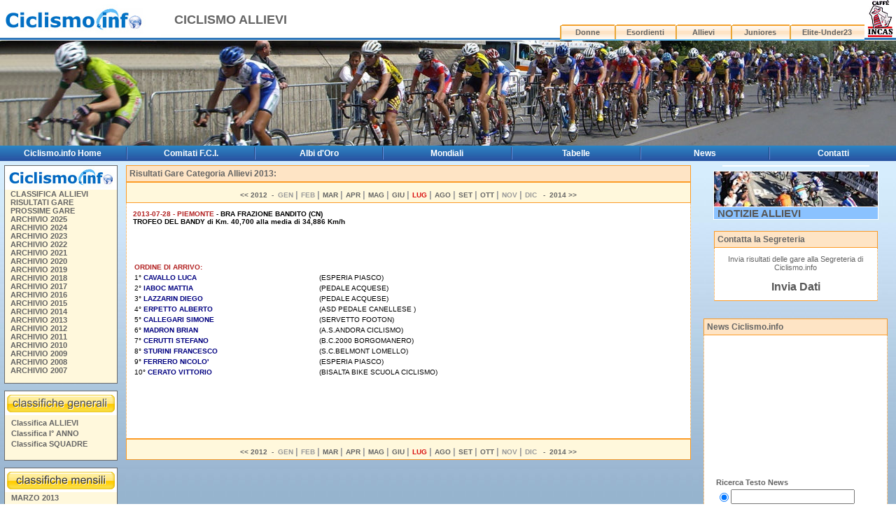

--- FILE ---
content_type: text/html; charset=ISO-8859-1
request_url: http://esordienti2.ciclismo.info/gara_esordienti2_14565_2013_07_28_bra_frazione_bandito_cn_trofeo_del_bandy.htm
body_size: 47010
content:
<html>
	<head>
		<title>
			Ciclismo Allievi - Classifica, Risultati e Prossime Gare Categoria Allievi
		</title>
		<meta http-equiv="Content-Type" content="text/html; charset=utf-8">
		<meta http-equiv="Content-Language" content="it-IT">
		<meta name="revisit-after" content="15 days">
		<meta name="Robots" content="all, index, follow">
		<meta name="Description" content="Allievi Ciclismo .info - il portale dedicato alla Categoria Allievi Ciclismo su Strada, informazioni, news e eventi, prossime gare allievi,risultati gare e Classifica Nazionale Allievi">
		<meta name="Keywords" content="Ciclismo Allievi, Categoria Allievi, Classifica Allievi, Prossime Gare Allievi, Risultati Allievi, Risultati Gare Allievi, Classifica Nazionale Allievi, Team Allievi, Squadre Allievi, Corridori Allievi, Ciclisti Allievi">
		<style type="text/css">
		<!--

		#menu
		a  { text-decoration:none; color:ffffff; font-family:Verdana, Arial, Helvetica; font-size:12px;}
		#menu
		a:link   { color:ffffff; font-family: Verdana, Arial, Helvetica; text-decoration: none}
		#menu
		a:visited{ color:ffffff ; font-family:Verdana, Arial, Helvetica; text-decoration: none}
		#menu
		a:hover  { color:FF8C00;font-family: Verdana, Arial, Helvetica; text-decoration: none}
		-->
		</style>
		<link href="http://www.ciclismo.info/styles.css" rel="stylesheet" type="text/css">
		<script language="javascript" type="text/javascript">
		<!--
		var imgObj;
		function checkImg(theURL,winName){
		if (typeof(imgObj) == "object"){
		if ((imgObj.width != 0) && (imgObj.height != 0))
		OpenFullSizeWindow(theURL,winName, ",width=" + (imgObj.width+20) + ",height=" + (imgObj.height+30));
		else
		setTimeout("checkImg('" + theURL + "','" + winName + "')", 100)
		}
		}
		function OpenFullSizeWindow(theURL,winName,features) {
		var aNewWin, sBaseCmd;
		sBaseCmd = "toolbar=no,location=no,status=no,menubar=no,scrollbars=no,resizable=no,";
		if (features == null || features == ""){
		imgObj = new Image();
		imgObj.src = theURL;
		checkImg(theURL, winName)
		}
		else{
		aNewWin = window.open(theURL,winName, sBaseCmd + features);
		aNewWin.focus();
		}
		}
		//-->
		</script>
		<script language="Javascript" type="text/javascript">
			function Video_Gara(mpgURL) {
		 	 	window.open( "/cgi-bin/video_gara.cgi?id_gara="+mpgURL, "",
		 		"resizable=1, menubar=0, toolbar=0, status=0, directories=0, location=0, scrollbars=1, top=70, left=200, width=520, height=500");
			}
		</script>
 <script language="Javascript">
   function Contatta_Segreteria() {
     window.open( "/cgi-bin/form_contatta_segreteria.cgi", "",
     "resizable=1, menubar=0, toolbar=0, status=0, directories=0, location=0, scrollbars=1, top=70, left=200, width=650, height=680");
   }
 </script>
		
	</head>
	<body topmargin="0" leftmargin="0" bottommargin="0" marginheight="0" marginwidth="0">
		<table width="100%" height="100%" border="0" valign="top" cellpadding="0" cellspacing="0">
			<tr>
				<td background="http://www.ciclismo.info/images/bg_testata.jpg" valign="top">
					<table width="100%" border="0" cellspacing="0" cellpadding="0">
						<tr>
							<td>
								<a href="/"><img src="/images/logo_ciclismo.jpg" width="230" height="45" border="0" alt="Ciclismo .info - Ciclismo su strada Esordienti Allievi Allievi Elite-Under23"></a>
							</td>
							<td width="509">
								<font face="arial" size="4"><b>CICLISMO ALLIEVI</b></font><img src="http://www.ciclismo.info/images/trasp.gif" width="1" height="1" border="0">
							</td>
							<td valign="bottom">
								<div align="right">
									<table width="480" border="0" cellspacing="0" cellpadding="0">
										<tr height="35">
											<td width="105" height="35" align="center"></td>
											<td width="105" height="35" align="center"></td>
											<td width="105" height="35" align="center"></td>
											<td width="105" height="35" align="center"></td>
											<td width="143" height="35" align="center"></td>
											<td width="44" rowspan="2" valign="top">
												<a href="http://www.caffeincas.com/" target="_blank">
													<img src="/images/logo_caffe_incas_h53.jpg" border="0" width="39" height="53" hspace="3" alt="Ciclismo.info - Sponsor Caff¿ Incas">
												</a>
											</td>
										</tr>
										<tr>
											<td width="105" height="23" align="center" background="/images/bg_menu_1.jpg">
												<b><a href="http://donne.ciclismo.info">Donne</a></b>
											</td>
											<td width="105" height="23" align="center" background="/images/bg_menu_1.jpg">
												<b><a href="http://esordienti.ciclismo.info">Esordienti</a></b>
											</td>
											<td width="105" height="23" align="center" background="/images/bg_menu_1.jpg">
												<b><a href="http://allievi.ciclismo.info">Allievi</a></b>
											</td>
											<td width="105" height="23" align="center" background="/images/bg_menu_1.jpg">
												<b><a href="http://juniores.ciclismo.info">Juniores</a></b>
											</td>
											<td width="143" height="23" align="center" background="/images/bg_menu_1.jpg">
												<b><a href="http://elite-under23.ciclismo.info">Elite-Under23</a></b>
											</td>
										</tr>
									</table>
								</div>
							</td>
						</tr>
					</table>
				</td>
			</tr>
			<tr>
				<td valign="top">
					<table width="100%" height="150" border="0" cellpadding="0" cellspacing="0" background="/images/index_top_allievi_ciclismo_info.jpg">
						<tr>
							<td width="460" align="right">
								&nbsp;
							</td>
							<td>
								<img src="http://www.ciclismo.info/images/trasp.gif" width="1" height="1" border="0">
							</td>
						</tr>
					</table>
				</td>
			</tr>
			<tr>
				<td height="100%" valign="top" background="/images/bg_tab_centrale.jpg">
					<table border="0" cellpadding="0" cellspacing="2" width="100%" background="/images/top_menu.gif" height="18">
						<tr height="18">
							<td width="14%" height="18">
								<div align="center">
									<b><span id="menu" class="menu"><a href="http://www.ciclismo.info">Ciclismo.info Home</a></span></b>
								</div>
							</td>
							<td width="0%" height="18">
								<div align="center">
									<img src="/images/nav_balk_slice.gif" border="0" height="18" width="2">
								</div>
							</td>
							<td width="14%" height="18">
								<div align="center">
									<b><span id="menu" class="menu"><a href="http://www.ciclismo.info/comitati.htm">Comitati F.C.I.</a></span></b>
								</div>
							</td>
							<td width="0%" height="18">
								<div align="center">
									<img src="/images/nav_balk_slice.gif" border="0" height="18" width="2">
								</div>
							</td>
							<td width="14%" height="18">
								<div align="center">
									<b><span id="menu" class="menu"><a href="http://www.ciclismo.info/classiche.htm">Albi d'Oro</a></span></b>
								</div>
							</td>
							<td width="0%" height="18">
								<div align="center">
									<img src="/images/nav_balk_slice.gif" border="0" height="18" width="2">
								</div>
							</td>
							<td width="14%" height="18">
								<div align="center">
									<b><span id="menu" class="menu"><a href="http://www.ciclismo.info/mondiali.htm">Mondiali</a></span></b>
								</div>
							</td>
							<td width="0%" height="18">
								<div align="center">
									<img src="/images/nav_balk_slice.gif" border="0" height="18" width="2">
								</div>
							</td>
							<td width="14%" height="18">
								<div align="center">
									<b><span id="menu" class="menu"><a href="http://www.ciclismo.info/tabelle.htm">Tabelle</a></span></b>
								</div>
							</td>
							<td width="0%" height="18">
								<div align="center">
									<img src="/images/nav_balk_slice.gif" border="0" height="18" width="2">
								</div>
							</td>
							<td width="14%" height="18">
								<div align="center">
									<b><span id="menu" class="menu"><a href="http://www.ciclismo.info/news.htm">News</a></span></b>
								</div>
							</td>
							<td width="0%" height="18">
								<div align="center">
									<img src="/images/nav_balk_slice.gif" border="0" height="18" width="2">
								</div>
							</td>
							<td width="14%" height="18">
								<div align="center">
									<b><span id="menu" class="menu"><a href="http://www.ciclismo.info/contatti.htm">Contatti</a></span></b>
								</div>
							</td>
						</tr>
					</table>
				</td>
			</tr>
			<tr>
				<td height="100%" valign="top" background="http://www.ciclismo.info/images/bg_tab_centrale.jpg">
					<table width="100%" height="100%" border="0" cellpadding="6" cellspacing="0">
						<tr>
							<td width="156" valign="top">
								<table border="0" cellpadding="0" cellspacing="1" bgcolor="#696969">
									<tr>
										<td>
											<table border="0" cellpadding="0" cellspacing="0" width="160">
												<tr>
													<td bgcolor="white">
														<div align="center">
															<a href="/"><img src="/images/logo_ciclismo_160.jpg" border="0" alt="Ciclismo.info - Ciclismo su Strada" width="160"></a>
														</div>
													</td>
												</tr>
												<tr>
													<td bgcolor="#F9FCCD">
														<table border="0" cellpadding="0" cellspacing="0" width="100%">
															<tr>
																<td height="64" bgcolor="#FFF8DC">
																	<img src="/images/pixel.gif" width="5" height="1" border="0"> 
																	<font size="2"><b><a href="/classifica_allievi_2013.htm">CLASSIFICA ALLIEVI</a><br></b></font> 
																	<img src="/images/pixel.gif" width="5" height="1" border="0"> <font size="2"><b><a href="/risultati_gare_allievi_2013.htm">RISULTATI GARE</a><br></b></font> 
																	<img src="/images/pixel.gif" width="5" height="1" border="0"> <font size="2"><b><a href="/prossime_gare_allievi_2013.htm">PROSSIME GARE</a><br></b></font> 
																	<img src="/images/pixel.gif" width="5" height="1" border="0"> <font size="2"><b><a href="/index_2025.htm">ARCHIVIO 2025</a></b></font><br> 
																	<img src="/images/pixel.gif" width="5" height="1" border="0"> <font size="2"><b><a href="/index_2024.htm">ARCHIVIO 2024</a></b></font><br> 
																	<img src="/images/pixel.gif" width="5" height="1" border="0"> <font size="2"><b><a href="/index_2023.htm">ARCHIVIO 2023</a></b></font><br> 
																	<img src="/images/pixel.gif" width="5" height="1" border="0"> <font size="2"><b><a href="/index_2022.htm">ARCHIVIO 2022</a></b></font><br> 
																	<img src="/images/pixel.gif" width="5" height="1" border="0"> <font size="2"><b><a href="/index_2021.htm">ARCHIVIO 2021</a></b></font><br> 
																	<img src="/images/pixel.gif" width="5" height="1" border="0"> <font size="2"><b><a href="/index_2020.htm">ARCHIVIO 2020</a></b></font><br> 
																	<img src="/images/pixel.gif" width="5" height="1" border="0"> <font size="2"><b><a href="/index_2019.htm">ARCHIVIO 2019</a></b></font><br> 
																	<img src="/images/pixel.gif" width="5" height="1" border="0"> <font size="2"><b><a href="/index_2018.htm">ARCHIVIO 2018</a></b></font><br> 
																	<img src="/images/pixel.gif" width="5" height="1" border="0"> <font size="2"><b><a href="/index_2017.htm">ARCHIVIO 2017</a></b></font><br> 
																	<img src="/images/pixel.gif" width="5" height="1" border="0"> <font size="2"><b><a href="/index_2016.htm">ARCHIVIO 2016</a></b></font><br> 
																	<img src="/images/pixel.gif" width="5" height="1" border="0"> <font size="2"><b><a href="/index_2015.htm">ARCHIVIO 2015</a></b></font><br>
																	<img src="/images/pixel.gif" width="5" height="1" border="0"> <font size="2"><b><a href="/index_2014.htm">ARCHIVIO 2014</a></b></font><br>
																	<img src="/images/pixel.gif" width="5" height="1" border="0"> <font size="2"><b><a href="/index_2013.htm">ARCHIVIO 2013</a></b></font><br>
																	<img src="/images/pixel.gif" width="5" height="1" border="0"> <font size="2"><b><a href="/index_2012.htm">ARCHIVIO 2012</a></b></font><br>
																	<img src="/images/pixel.gif" width="5" height="1" border="0"> <font size="2"><b><a href="/index_2011.htm">ARCHIVIO 2011</a></b></font><br>
																	<img src="/images/pixel.gif" width="5" height="1" border="0"> <font size="2"><b><a href="/index_2010.htm">ARCHIVIO 2010</a></b></font><br>
																	<img src="/images/pixel.gif" width="5" height="1" border="0"> <font size="2"><b><a href="/index_2009.htm">ARCHIVIO 2009</a></b></font><br>
																	<img src="/images/pixel.gif" width="5" height="1" border="0"> <font size="2"><b><a href="/index_2008.htm">ARCHIVIO 2008</a></b></font><br>
																	<img src="/images/pixel.gif" width="5" height="1" border="0"> <font size="2"><b><a href="/index_2007.htm">ARCHIVIO 2007</a></b></font><br>
																	<br>
																</td>
															</tr>
														</table>
													</td>
												</tr>
											</table>
										</td>
									</tr>
								</table>
								<table border="0" cellpadding="0" cellspacing="1" height="10">
									<tr>
										<td></td>
									</tr>
								</table>
								<table border="0" cellpadding="0" cellspacing="1" bgcolor="#696969">
									<tr>
										<td>
											<table border="0" cellpadding="0" cellspacing="0" width="160">
												<tr>
													<td bgcolor="white">
														<div align="center">
															<img src="/images/bottone_menu_giallo_classifiche_generali.gif" border="0" alt="Ciclismo.info - Classifiche Generali Naziona li Ciclismo Categoria Allievi" width="160">
														</div>
													</td>
												</tr>
												<tr>
													<td bgcolor="#F9FCCD">
														<table border="0" cellpadding="0" cellspacing="0" width="100%">
															<tr>
																<td height="64" bgcolor="#FFF8DC">
																	<font size="2"><img src="/images/pixel.gif" width="5" height="1" border="0"> <b><a href="/classifica_allievi_2013.htm">Classifica ALLIEVI</a></b><br>
																	<img src="/images/pixel.gif" width="5" height="1" border="0"> <b><a href="/classifica_allievi_primo_anno_2013.htm">Classifica I&deg; ANNO</a></b><br>
																	<img src="/images/pixel.gif" width="5" height="1" border="0"> <b><a href="/classifica_allievi_a_squadre_2013.htm">Classifica SQUADRE</a></b><br></font><br>
																</td>
															</tr>
														</table>
													</td>
												</tr>
											</table>
										</td>
									</tr>
								</table>
								        <table border="0" cellpadding="0" cellspacing="1" height="10">
          <tr>
             <td>
             </td>
          </tr>
        </table>



        <table border="0" cellpadding="0" cellspacing="1" bgcolor="#696969">
           <tr>
             <td>
                <table border="0" cellpadding="0" cellspacing="0" width="160">
                    <tr>
                      <td bgcolor="white"> <div align="center"> <img src="/images/bottone_menu_giallo_classifiche_mensili.gif" border="0" alt="Ciclismo.info - Classifiche Mensili Ciclismo Juniores" width="160"></div></td>
                    </tr>
                    <tr>
                      <td bgcolor="#f9fccd">
                         <table border="0" cellpadding="0" cellspacing="0" width="100%">
                          <tr>
                            <td height="64" bgcolor="#fff8dc">
                             <font size="2">
			      <img src="/images/pixel.gif" width="5" height="1" border="0">
<b><a href="/classifica_esordienti2_mese_marzo_2013.htm">MARZO 2013</a></b><br>
<img src="/images/pixel.gif" width="5" height="1" border="0">
<b><a href="/classifica_esordienti2_mese_aprile_2013.htm">APRILE 2013</a></b><br>
<img src="/images/pixel.gif" width="5" height="1" border="0">
<b><a href="/classifica_esordienti2_mese_maggio_2013.htm">MAGGIO 2013</a></b><br>
<img src="/images/pixel.gif" width="5" height="1" border="0">
<b><a href="/classifica_esordienti2_mese_giugno_2013.htm">GIUGNO 2013</a></b><br>
<img src="/images/pixel.gif" width="5" height="1" border="0">
<b><a href="/classifica_esordienti2_mese_luglio_2013.htm">LUGLIO 2013</a></b><br>
<img src="/images/pixel.gif" width="5" height="1" border="0">
<b><a href="/classifica_esordienti2_mese_agosto_2013.htm">AGOSTO 2013</a></b><br>
<img src="/images/pixel.gif" width="5" height="1" border="0">
<b><a href="/classifica_esordienti2_mese_settembre_2013.htm">SETTEMBRE 2013</a></b><br>
<img src="/images/pixel.gif" width="5" height="1" border="0">
<b><a href="/classifica_esordienti2_mese_ottobre_2013.htm">OTTOBRE 2013</a></b><br>

                              </font><br>
                             </td>
                          </tr>
                        </table>
                      </td>
                    </tr>

                  </table></td>
              </tr>
            </table>


								<table border="0" cellpadding="0" cellspacing="1" height="10">
									<tr>
										<td></td>
									</tr>
								</table>
								        <table border="0" cellpadding="0" cellspacing="1" bgcolor="#696969">
           <tr>
             <td>
                <table border="0" cellpadding="0" cellspacing="0" width="160">
                    <tr>
                      <td bgcolor="white"> <div align="center"> <img src="/images/bottone_menu_giallo_classifiche_regionali.gif" border="0" alt="Ciclismo.info - Classifiche Regionali Ciclismo Allievi" width="160"></div></td>
                    </tr>
                    <tr>
                      <td bgcolor="#f9fccd">
                         <table border="0" cellpadding="0" cellspacing="0" width="100%">
                          <tr>
                            <td height="64" bgcolor="#fff8dc">
                             <font size="2">
                              <img src="/images/pixel.gif" width="5" height="1" border="0">
                                <b><a href="/classifica_esordienti2_abruzzo_2013.htm">ABRUZZO</a></b><br>
                              <img src="/images/pixel.gif" width="5" height="1" border="0">
                                <b><a href="/classifica_esordienti2_basilicata_2013.htm">BASILICATA</a></b><br>
                              <img src="/images/pixel.gif" width="5" height="1" border="0">
                                <b><a href="/classifica_esordienti2_calabria_2013.htm">CALABRIA</a></b><br>
                              <img src="/images/pixel.gif" width="5" height="1" border="0">
                                <b><a href="/classifica_esordienti2_campania_2013.htm">CAMPANIA</a></b><br>
                              <img src="/images/pixel.gif" width="5" height="1" border="0">
                                <b><a href="/classifica_esordienti2_emilia_romagna_2013.htm">EMILIA ROMAGNA</a></b><br>
                              <img src="/images/pixel.gif" width="5" height="1" border="0">
                                <b><a href="/classifica_esordienti2_friuli_venezia_giulia_2013.htm">FRIULI VENEZIA G.</a></b><br>
                              <img src="/images/pixel.gif" width="5" height="1" border="0">
                                <b><a href="/classifica_esordienti2_lazio_2013.htm">LAZIO</a></b><br>
                              <img src="/images/pixel.gif" width="5" height="1" border="0">
                                <b><a href="/classifica_esordienti2_liguria_2013.htm">LIGURIA</a></b><br>
                              <img src="/images/pixel.gif" width="5" height="1" border="0">
                                <b><a href="/classifica_esordienti2_lombardia_2013.htm">LOMBARDIA</a></b><br>
                              <img src="/images/pixel.gif" width="5" height="1" border="0">
                                <b><a href="/classifica_esordienti2_marche_2013.htm">MARCHE</a></b><br>
                              <img src="/images/pixel.gif" width="5" height="1" border="0">
                                <b><a href="/classifica_esordienti2_molise_2013.htm">MOLISE</a></b><br>
                              <img src="/images/pixel.gif" width="5" height="1" border="0">
                                <b><a href="/classifica_esordienti2_piemonte_2013.htm">PIEMONTE</a></b><br>
                              <img src="/images/pixel.gif" width="5" height="1" border="0">
                                <b><a href="/classifica_esordienti2_puglia_2013.htm">PUGLIA</a></b><br>
                              <img src="/images/pixel.gif" width="5" height="1" border="0">
                                <b><a href="/classifica_esordienti2_sardegna_2013.htm">SARDEGNA</a></b><br>
                              <img src="/images/pixel.gif" width="5" height="1" border="0">
                                <b><a href="/classifica_esordienti2_sicilia_2013.htm">SICILIA</a></b><br>
                              <img src="/images/pixel.gif" width="5" height="1" border="0">
                                <b><a href="/classifica_esordienti2_toscana_2013.htm">TOSCANA</a></b><br>
                              <img src="/images/pixel.gif" width="5" height="1" border="0">
                                <b><a href="/classifica_esordienti2_trentino_alto_adige_2013.htm">TRENTINO A. ADIGE</a></b><br>
                              <img src="/images/pixel.gif" width="5" height="1" border="0">
                                <b><a href="/classifica_esordienti2_umbria_2013.htm">UMBRIA</a></b><br>
                              <img src="/images/pixel.gif" width="5" height="1" border="0">
                                <b><a href="/classifica_esordienti2_valle_d_aosta_2013.htm">VALLE D'AOSTA</a></b><br>
                              <img src="/images/pixel.gif" width="5" height="1" border="0">
                                <b><a href="/classifica_esordienti2_veneto_2013.htm">VENETO</a></b><br>


                              </font><br>
                             </td>
                          </tr>
                        </table>
                      </td>
                    </tr>

                  </table></td>
              </tr>
            </table>

								<br>
								<script type="text/javascript">
								<!--
								google_ad_client = "pub-5780419052723220";
								google_ad_width = 160;
								google_ad_height = 600;
								google_ad_format = "160x600_as";
								google_ad_type = "text_image";
								//2007-10-23: ciclismo.info
								google_ad_channel = "7829972412";
								//-->
								google_color_border = "93B1CB";
								google_color_bg = "93B1CB";
								google_color_link = "0000FF";
								google_color_text = "FFFFF0";
								google_color_url = "fff8dc";
								</script> 
								<script type="text/javascript" src="http://pagead2.googlesyndication.com/pagead/show_ads.js">
								</script>
							</td>
							<td width="100%" align="center" valign="top">
								<table width="100%" border="0" cellpadding="4" cellspacing="0">
									<tr>
										<td width="97%" bgcolor="#FEE4C5" class="box2">
											<h3>
												Risultati Gare Categoria Allievi 2013:
											</h3>
										</td>
									</tr>
									<tr>
										<td bgcolor="#FFF8DC" height="30" align="center" valign="bottom" class="box2">
											<a href="/risultati_gare_esordienti2_2012.htm"><b><font face="Thaoma,Verdana,Arial" size="1">&lt;&lt;&nbsp;2012&nbsp;&nbsp;-&nbsp;&nbsp;</b></font></a><font face="Thaoma,Verdana,Arial" size="1" color="#999999"><b>GEN </b></font><b><font face="Thaoma,Verdana,Arial" size="2" color="#999999"> | </font></b><font face="Thaoma,Verdana,Arial" size="1" color="#999999"><b>FEB </b></font><b><font face="Thaoma,Verdana,Arial" size="2" color="#999999"> | </font></b><a href="/risultati_gare_esordienti2_2013__marzo.htm"><b><font face="Thaoma,Verdana,Arial" size="1">MAR </b></font></a><b><font face="Thaoma,Verdana,Arial" size="2" color="#999999"> | </font></b><a href="/risultati_gare_esordienti2_2013__aprile.htm"><b><font face="Thaoma,Verdana,Arial" size="1">APR </b></font></a><b><font face="Thaoma,Verdana,Arial" size="2" color="#999999"> | </font></b><a href="/risultati_gare_esordienti2_2013__maggio.htm"><b><font face="Thaoma,Verdana,Arial" size="1">MAG </b></font></a><b><font face="Thaoma,Verdana,Arial" size="2" color="#999999"> | </font></b><a href="/risultati_gare_esordienti2_2013__giugno.htm"><b><font face="Thaoma,Verdana,Arial" size="1">GIU </b></font></a><b><font face="Thaoma,Verdana,Arial" size="2" color="#999999"> | </font></b><a href="/risultati_gare_esordienti2_2013__luglio.htm"><b><font face="Thaoma,Verdana,Arial" size="1" color="#D90F0F">LUG </font></b></a><b><font face="Thaoma,Verdana,Arial" size="2" color="#999999"> | </font></b><a href="/risultati_gare_esordienti2_2013__agosto.htm"><b><font face="Thaoma,Verdana,Arial" size="1">AGO </b></font></a><b><font face="Thaoma,Verdana,Arial" size="2" color="#999999"> | </font></b><a href="/risultati_gare_esordienti2_2013__settembre.htm"><b><font face="Thaoma,Verdana,Arial" size="1">SET </b></font></a><b><font face="Thaoma,Verdana,Arial" size="2" color="#999999"> | </font></b><a href="/risultati_gare_esordienti2_2013__ottobre.htm"><b><font face="Thaoma,Verdana,Arial" size="1">OTT </b></font></a><b><font face="Thaoma,Verdana,Arial" size="2" color="#999999"> | </font></b><font face="Thaoma,Verdana,Arial" size="1" color="#999999"><b>NOV </b></font><b><font face="Thaoma,Verdana,Arial" size="2" color="#999999"> | </font></b><font face="Thaoma,Verdana,Arial" size="1" color="#999999"><b>DIC <a href="/risultati_gare_esordienti2_2014.htm"><b><font face="Thaoma,Verdana,Arial" size="1">&nbsp;&nbsp;-&nbsp;&nbsp;2014&nbsp;&gt;&gt;</b></font></a>
										</td>
									</tr>
									<tr>
										<td bgcolor="#FFFFFF" class="lat2">
											<table width="100%" border="0" cellspacing="0" cellpadding="2">
												<tr><td>
                           <table>
			    <tr>
                               <td align="justify" width="100%">
                                <font size="1" color="#B22222"><b>2013-07-28 - PIEMONTE</b></font>
                                <font size="1" color="#000000"><b> - BRA FRAZIONE BANDITO (CN)</b></font><br>
                                <font size="1" color="#000000"><b>TROFEO DEL BANDY di Km. 40,700 alla media di 34,886 Km/h</b></font><br><br>
			       </td>
			    </tr>
                            <tr>
                               <td align="justify"><font size="2" color="#000000"><b></b><br><br></font></td>
                            </tr>
                           </table>
                            <table width="100%" border="0" cellpadding="2" cellspacing="0">
                             <tr><td align="justify" width="100%">
				<table width="100%" border="0" ><tr>
                                   <td><font size="1" color="#B22222"><b>ORDINE DI ARRIVO:</b></font></td>
                                 </tr><tr>
  <td width="33%">
    <font size="1" color="#000000">
      1&deg; 
      <font size="1" color="#000000">
        <a href="/scheda_corridore_risultati_gare_tb_10930_cavallo_luca_2013.htm" onClick="window.open(this.href,'_blank',config='width=650,scrollbars=1,menubar=no,toolbars=no,directories=no,location=no,status=no,top=70,left=200,resizable=1');return false">
           <font size="1" color="#000080"><b>CAVALLO LUCA </b></font>
        </a>
      </font>
    </font>
  </td>
  <td width="67%">
    <font size="1" color="#000000">&nbsp;(ESPERIA PIASCO)</font>
  </td>
</tr>
<tr>
  <td width="33%">
    <font size="1" color="#000000">
      2&deg; 
      <font size="1" color="#000000">
        <a href="/scheda_corridore_risultati_gare_tb_13200_iaboc__mattia__2013.htm" onClick="window.open(this.href,'_blank',config='width=650,scrollbars=1,menubar=no,toolbars=no,directories=no,location=no,status=no,top=70,left=200,resizable=1');return false">
           <font size="1" color="#000080"><b>IABOC  MATTIA  </b></font>
        </a>
      </font>
    </font>
  </td>
  <td width="67%">
    <font size="1" color="#000000">&nbsp;(PEDALE ACQUESE)</font>
  </td>
</tr>
<tr>
  <td width="33%">
    <font size="1" color="#000000">
      3&deg; 
      <font size="1" color="#000000">
        <a href="/scheda_corridore_risultati_gare_tb_11466_lazzarin_diego_2013.htm" onClick="window.open(this.href,'_blank',config='width=650,scrollbars=1,menubar=no,toolbars=no,directories=no,location=no,status=no,top=70,left=200,resizable=1');return false">
           <font size="1" color="#000080"><b>LAZZARIN DIEGO </b></font>
        </a>
      </font>
    </font>
  </td>
  <td width="67%">
    <font size="1" color="#000000">&nbsp;(PEDALE ACQUESE)</font>
  </td>
</tr>
<tr>
  <td width="33%">
    <font size="1" color="#000000">
      4&deg; 
      <font size="1" color="#000000">
        <a href="/scheda_corridore_risultati_gare_tb_11192_erpetto_alberto_2013.htm" onClick="window.open(this.href,'_blank',config='width=650,scrollbars=1,menubar=no,toolbars=no,directories=no,location=no,status=no,top=70,left=200,resizable=1');return false">
           <font size="1" color="#000080"><b>ERPETTO ALBERTO </b></font>
        </a>
      </font>
    </font>
  </td>
  <td width="67%">
    <font size="1" color="#000000">&nbsp;(ASD PEDALE CANELLESE )</font>
  </td>
</tr>
<tr>
  <td width="33%">
    <font size="1" color="#000000">
      5&deg; 
      <font size="1" color="#000000">
        <a href="/scheda_corridore_risultati_gare_tb_10847_callegari_simone_2013.htm" onClick="window.open(this.href,'_blank',config='width=650,scrollbars=1,menubar=no,toolbars=no,directories=no,location=no,status=no,top=70,left=200,resizable=1');return false">
           <font size="1" color="#000080"><b>CALLEGARI SIMONE </b></font>
        </a>
      </font>
    </font>
  </td>
  <td width="67%">
    <font size="1" color="#000000">&nbsp;(SERVETTO FOOTON)</font>
  </td>
</tr>
<tr>
  <td width="33%">
    <font size="1" color="#000000">
      6&deg; 
      <font size="1" color="#000000">
        <a href="/scheda_corridore_risultati_gare_tb_11524_madron_brian_2013.htm" onClick="window.open(this.href,'_blank',config='width=650,scrollbars=1,menubar=no,toolbars=no,directories=no,location=no,status=no,top=70,left=200,resizable=1');return false">
           <font size="1" color="#000080"><b>MADRON BRIAN </b></font>
        </a>
      </font>
    </font>
  </td>
  <td width="67%">
    <font size="1" color="#000000">&nbsp;(A.S.ANDORA CICLISMO)</font>
  </td>
</tr>
<tr>
  <td width="33%">
    <font size="1" color="#000000">
      7&deg; 
      <font size="1" color="#000000">
        <a href="/scheda_corridore_risultati_gare_tb_10954_cerutti_stefano_2013.htm" onClick="window.open(this.href,'_blank',config='width=650,scrollbars=1,menubar=no,toolbars=no,directories=no,location=no,status=no,top=70,left=200,resizable=1');return false">
           <font size="1" color="#000080"><b>CERUTTI STEFANO </b></font>
        </a>
      </font>
    </font>
  </td>
  <td width="67%">
    <font size="1" color="#000000">&nbsp;(B.C.2000 BORGOMANERO)</font>
  </td>
</tr>
<tr>
  <td width="33%">
    <font size="1" color="#000000">
      8&deg; 
      <font size="1" color="#000000">
        <a href="/scheda_corridore_risultati_gare_tb_12159_sturini_francesco_2013.htm" onClick="window.open(this.href,'_blank',config='width=650,scrollbars=1,menubar=no,toolbars=no,directories=no,location=no,status=no,top=70,left=200,resizable=1');return false">
           <font size="1" color="#000080"><b>STURINI FRANCESCO </b></font>
        </a>
      </font>
    </font>
  </td>
  <td width="67%">
    <font size="1" color="#000000">&nbsp;(S.C.BELMONT LOMELLO)</font>
  </td>
</tr>
<tr>
  <td width="33%">
    <font size="1" color="#000000">
      9&deg; 
      <font size="1" color="#000000">
        <a href="/scheda_corridore_risultati_gare_tb_11233_ferrero_nicolo__2013.htm" onClick="window.open(this.href,'_blank',config='width=650,scrollbars=1,menubar=no,toolbars=no,directories=no,location=no,status=no,top=70,left=200,resizable=1');return false">
           <font size="1" color="#000080"><b>FERRERO NICOLO' </b></font>
        </a>
      </font>
    </font>
  </td>
  <td width="67%">
    <font size="1" color="#000000">&nbsp;(ESPERIA PIASCO)</font>
  </td>
</tr>
<tr>
  <td width="33%">
    <font size="1" color="#000000">
      10&deg; 
      <font size="1" color="#000000">
        <a href="/scheda_corridore_risultati_gare_tb_16145_cerato_vittorio_2013.htm" onClick="window.open(this.href,'_blank',config='width=650,scrollbars=1,menubar=no,toolbars=no,directories=no,location=no,status=no,top=70,left=200,resizable=1');return false">
           <font size="1" color="#000080"><b>CERATO VITTORIO </b></font>
        </a>
      </font>
    </font>
  </td>
  <td width="67%">
    <font size="1" color="#000000">&nbsp;(BISALTA BIKE SCUOLA CICLISMO)</font>
  </td>
</tr>
</table><br>
                              </td>
                            </tr>
                            <tr>
                              <td>
                                <table>
                                 <tr>
                                   <td></td>
                                 </tr>
                                 <tr>
                                   <td></td>
                                 </tr>
                                 <tr>
                                   <td><br><br><br><br></td>
                                 </tr>
				</table>
                              </td>
                            </tr>
                           </table>
                          </td>
                          </tr>
											</table>
										</td>
									</tr>
									
									<tr>
										<td bgcolor="#FFF8DC" height="30" align="center" valign="bottom" class="box2">
											<a href="/risultati_gare_esordienti2_2012.htm"><b><font face="Thaoma,Verdana,Arial" size="1">&lt;&lt;&nbsp;2012&nbsp;&nbsp;-&nbsp;&nbsp;</b></font></a><font face="Thaoma,Verdana,Arial" size="1" color="#999999"><b>GEN </b></font><b><font face="Thaoma,Verdana,Arial" size="2" color="#999999"> | </font></b><font face="Thaoma,Verdana,Arial" size="1" color="#999999"><b>FEB </b></font><b><font face="Thaoma,Verdana,Arial" size="2" color="#999999"> | </font></b><a href="/risultati_gare_esordienti2_2013__marzo.htm"><b><font face="Thaoma,Verdana,Arial" size="1">MAR </b></font></a><b><font face="Thaoma,Verdana,Arial" size="2" color="#999999"> | </font></b><a href="/risultati_gare_esordienti2_2013__aprile.htm"><b><font face="Thaoma,Verdana,Arial" size="1">APR </b></font></a><b><font face="Thaoma,Verdana,Arial" size="2" color="#999999"> | </font></b><a href="/risultati_gare_esordienti2_2013__maggio.htm"><b><font face="Thaoma,Verdana,Arial" size="1">MAG </b></font></a><b><font face="Thaoma,Verdana,Arial" size="2" color="#999999"> | </font></b><a href="/risultati_gare_esordienti2_2013__giugno.htm"><b><font face="Thaoma,Verdana,Arial" size="1">GIU </b></font></a><b><font face="Thaoma,Verdana,Arial" size="2" color="#999999"> | </font></b><a href="/risultati_gare_esordienti2_2013__luglio.htm"><b><font face="Thaoma,Verdana,Arial" size="1" color="#D90F0F">LUG </font></b></a><b><font face="Thaoma,Verdana,Arial" size="2" color="#999999"> | </font></b><a href="/risultati_gare_esordienti2_2013__agosto.htm"><b><font face="Thaoma,Verdana,Arial" size="1">AGO </b></font></a><b><font face="Thaoma,Verdana,Arial" size="2" color="#999999"> | </font></b><a href="/risultati_gare_esordienti2_2013__settembre.htm"><b><font face="Thaoma,Verdana,Arial" size="1">SET </b></font></a><b><font face="Thaoma,Verdana,Arial" size="2" color="#999999"> | </font></b><a href="/risultati_gare_esordienti2_2013__ottobre.htm"><b><font face="Thaoma,Verdana,Arial" size="1">OTT </b></font></a><b><font face="Thaoma,Verdana,Arial" size="2" color="#999999"> | </font></b><font face="Thaoma,Verdana,Arial" size="1" color="#999999"><b>NOV </b></font><b><font face="Thaoma,Verdana,Arial" size="2" color="#999999"> | </font></b><font face="Thaoma,Verdana,Arial" size="1" color="#999999"><b>DIC <a href="/risultati_gare_esordienti2_2014.htm"><b><font face="Thaoma,Verdana,Arial" size="1">&nbsp;&nbsp;-&nbsp;&nbsp;2014&nbsp;&gt;&gt;</b></font></a>
										</td>
									</tr>
								</table>
							</td>
							<td valign="top" width="250" align="center">
								<div align="center">
									<table width="234" border="0" cellpadding="0" cellspacing="0">
										<tr>
											<td width="50%">
												<div align="center">
													<table width="210" border="0" cellpadding="1" cellspacing="0" bgcolor="white">
														<tr>
															<td width="50%" valign="bottom">
																<table border="0" cellpadding="0" cellspacing="0" width="100%">
																    
																</table>
															</td>
														</tr>
													</table>
													<table width="234" border="0" cellpadding="3" cellspacing="3">
														<tr>
															<td width="50%">
																<div align="center">
																	<table width="210" height="40" border="0" cellpadding="1" cellspacing="0" bgcolor="white">
																		<tr>
																			<td width="50%" height="40" valign="bottom">
																				<table border="0" cellpadding="0" cellspacing="0" width="100%">
																					<tr height="50">
																						<td height="50">
																							<div align="center">
																								<a href="/news.htm"><img src="/images/notizie_ciclismo_info.jpg" border="0" alt="Notizie Ciclismo"></a>
																							</div>
																						</td>
																					</tr>
																					<tr>
																						<td bgcolor="white">
																							<img src="/images/pixel.gif" width="200" height="1" border="0">
																						</td>
																					</tr>
																					<tr>
																						<td bgcolor="#8AC2FF">
																							<h2>
																								<img src="/images/pixel.gif" width="5" height="5" border="0"><a href="/news.htm">NOTIZIE ALLIEVI</a>
																							</h2>
																						</td>
																					</tr>
																				</table>
																			</td>
																		</tr>

                     </table>
                     <table width="234" border="0" cellpadding="3" cellspacing="3">
                         <tr>
                          <td>
                           <img src="/images/pixel.gif" width="234" height="1" border="0">
                          </td>
                         </tr>
 <tr>
   <td valign="bottom">
     <table width="100%" border="0" cellpadding="4" cellspacing="0">
         <tr>
          <td bgcolor="#fee4c5" class="box2"> <h3>Contatta la Segreteria</h3></td>
         </tr>
         <tr>
           <td bgcolor="#FFFFFF" class="lat2" width="100%">
            <table width="100%" border="0" cellspacing="3" cellpadding="3">
              <tr>
                <td><center>Invia risultati delle gare alla Segreteria di Ciclismo.info</center>
                    <div align="center">
                      <a href="javascript:Contatta_Segreteria()"><h2>Invia Dati</h2></a>
                    </div>
                 </td>
               </tr>
            </table>
          </td>
        </tr>
     </table>
   </td>
 </tr>
                         <tr>
                          <td>
                           <img src="/images/pixel.gif" width="234" height="1" border="0">
                          </td>
                         </tr>


																	</table>
																</div>
															</td>
														</tr>
														<tr>
															<td height="30" valign="bottom">
																<div align="center">
																	<table width="100%" border="0" cellpadding="4" cellspacing="0">
																		<tr>
																			<td bgcolor="#FEE4C5" class="box2">
																				<h3>
																					News Ciclismo.info
																				</h3>
																			</td>
																		</tr>
																		<tr>
																			<td bgcolor="#FFFFFF" class="lat2">
																				<iframe width="210" height="190" marginwidth="0" marginheight="0" hspace="0" vspace="0" frameborder="0" scrolling="no" 																					src="http://www.ciclismo.info/cgi-bin/read_news.cgi?select_search=news_link_read_ten">
																				</iframe>
																				<table width="100%" border="0" cellspacing="3" cellpadding="3">
																					<tr>
																						<td align="right">
																							<form name="search_news" id="search_news" method="post" action="../cgi-bin/read_news.cgi?">
																								<table width="210" border="0" align="center" cellpadding="0" cellspacing="0">
																									<tr>
																										<td height="20" colspan="3">
																											<strong>Ricerca Testo News</strong>
																										</td>
																									</tr>
																									<tr>
																										<td width="10%" height="20">
																											<div align="center">
																												<input name="select_search" type="radio" value="keyword" checked>
																											</div>
																										</td>
																										<td width="90%" height="20" colspan="2">
																											<input name="search_keyword" type="text" id="search_keyword" size="20">
																										</td>
																									</tr>
																									<tr>
																										<td height="20" colspan="3">
																											<strong>Cerca per Data:</strong> ( aaaa-mm-gg )
																										</td>
																									</tr>
																									<tr>
																										<td width="10%" height="20">
																											<div align="center">
																												<input type="radio" name="select_search" value="data">
																											</div>
																										</td>
																										<td width="70%" height="20">
																											<input name="search_data" type="text" id="search_data" size="20">
																										</td>
																										<td width="20%" height="20">
																											<script language="javascript" src="/Calendar/calendar.js" type="text/javascript"></script> 
																											<a onclick="event.cancelBubble=true;" href="javascript:showCalendar('dimg1',false,'search_data')">
																												<img id="dimg1" height="19" src="/Calendar/calendar.gif" width="30" align="absmiddle" border="0" name="dimg1">
																											</a>
																										</td>
																									</tr>
																									<tr>
																										<td height="20" colspan="3">
																											<div align="center">
																												<input name="Submit" type="submit" class="tdtitles" value="Search">
																											</div>
																										</td>
																									</tr>
																								</table>
																							</form>
																						</td>
																					</tr>
																				</table>
																			</td>
																		</tr>
																	</table>
																</div>
															</td>
														</tr>
														<tr>
															<td valign="bottom">
																<script type="text/javascript">
																<!--
																google_ad_client = "pub-5780419052723220";
																google_ad_width = 234;
																google_ad_height = 60;
																google_ad_format = "234x60_as";
																google_ad_type = "text_image";
																//2007-10-23: ciclismo.info
																google_ad_channel = "7829972412";
																//-->
																google_color_border = "336699";
																google_color_bg = "C1D7EC";
																google_color_link = "0000FF";
																google_color_text = "000000";
																google_color_url = "008000";
																</script> 
																<script type="text/javascript" src="http://pagead2.googlesyndication.com/pagead/show_ads.js">
																</script>
																<br>
																<br>
																<form name="newsletter" method="post" action="http://www.ciclismo.info/cgi-bin/newsletter.cgi" id="newsletter">
																	<table width="100%" border="0" cellpadding="4" cellspacing="0">
																		<tr>
																			<td bgcolor="#FEE4C5" class="box2">
																				<h3>
																					NewsLetter
																				</h3>
																			</td>
																		</tr>
																		<tr>
																			<td bgcolor="#FFFFFF" class="lat2" width="100%">
																				<table width="100%" border="0" cellspacing="3" cellpadding="3">
																					<tr>
																						<td>
																							Iscrivi il tuo indirizzo email alla NewsLetter Ciclismo.info, riceverai gratuitamente&nbsp; news sul ciclismo in Italia&nbsp;<br>
																							<br>
																							<div align="center">
																								<input type="text" name="email" size="28"> <input type="submit" value="Invia" name="B1"><br>
																								<br>
																							</div>
																						</td>
																					</tr>
																				</table>
																			</td>
																		</tr>
																	</table>
																</form>
															</td>
														</tr>
													</table><script type="text/javascript">
														<!--
													google_ad_client = "pub-5780419052723220";
													google_ad_width = 200;
													google_ad_height = 200;
													google_ad_format = "200x200_as";
													google_ad_type = "text_image";
													//2007-10-23: ciclismo.info
													google_ad_channel = "7829972412";
													//-->
													google_color_border = "93B1CB";
													google_color_bg = "93B1CB";
													google_color_link = "0000FF";
													google_color_text = "FFFFF0";
													google_color_url = "fff8dc";
													</script> 
													<script type="text/javascript" src="http://pagead2.googlesyndication.com/pagead/show_ads.js">
													</script>
												</div>
											</td>
										</tr>
									</table>
								</div>
							</td>
						</tr>
					</table>
				</td>
			</tr>
			<tr>
				<td height="10" colspan="3">
					<img src="http://www.ciclismo.info/images/trasp.gif" width="1" height="10" border="0">
				</td>
			</tr>
			<tr>
				<td height="17" colspan="3" background="http://www.ciclismo.info/images/bg_piede.jpg">
					<img src="http://www.ciclismo.info/images/trasp.gif" width="1" height="1" border="0">
				</td>
			</tr>
			<tr align="center">
				<td height="100%" colspan="3" bgcolor="#FFFFFF">
					<div align="center">
						Copyright © 2008 - 2013 Ciclismo.info - All rights reserved
					</div>
				</td>
			</tr>
		</table>
	</body>
</html>



--- FILE ---
content_type: text/html; charset=ISO-8859-1
request_url: http://esordienti2.ciclismo.info/Calendar/calendar.htm
body_size: 3853
content:
<html>
<head>
<meta http-equiv="Content-Type" content="text/html; charset=iso-8859-1">
<style type=text/css>
td{font-size:12;font-family:arial;text-align:center}
td.dt{font-size:11;font-family:arial;text-align:center}
a{color:blue}
a:hover{color:red}
a.bt{color:#888888}
body,td,th {
	font-size: 12px;
}
</style>
<script language=javascript>
<!--//
var str='',i,j,yy,mm,openbound,callback;
var fld1,fld2;
var wp=window.parent;
var cf=wp.document.getElementById("CalFrame");
var fld,curday,today=new Date();
today.setHours(0);today.setMinutes(0);today.setSeconds(0);today.setMilliseconds(0);
//var lastyear=today.getYear(),lastmonth=today.getMonth();
function parseDate(s)
{
	var reg=new RegExp("[^0-9-]","")
	if(s.search(reg)>=0)return today;
	var ss=s.split("-");
	if(ss.length!=3)return today;
	if(isNaN(ss[0])||isNaN(ss[1])||isNaN(ss[2]))return today;
	return new Date(parseInt(ss[0]),parseInt(ss[1])-1,parseInt(ss[2]));
}
function resizeCalendar(){cf.width=144;cf.height=192;}
function initCalendar()
{
	if(fld1&&fld1.value.length>0){curday=parseDate(fld1.value);
	}
	else if(fld2&&fld2.value.length>0){curday=parseDate(fld2.value);
	}
	else curday=today;
	drawCalendar(curday.getFullYear(),curday.getMonth());
}
function drawCalendar(y,m)
{
	var x=new Date(y,m,1),mv=x.getDay(),d=x.getDate(),de;
	yy=x.getFullYear();mm=x.getMonth();
	document.getElementById("yyyymm").innerHTML=yy+"."+(mm+1>9?mm+1:"0"+(mm+1));
	for(var i=1;i<=mv;i++)
	{
		de=document.getElementById("d"+i);
		de.innerHTML="";
		de.bgColor="";
	}
	while(x.getMonth()==mm)
	{
		de=document.getElementById("d"+(d+mv));
		if(x.getTime()==curday.getTime())
			de.bgColor="#dddddd";
		else
			de.bgColor="white";
		if(x.getTime()==today.getTime())
			de.innerHTML="<a href=javascript:setDate("+d+");><font color=red>"+d+"</font></a>";
		else if(x.getTime()<today.getTime())
			if(openbound){de.innerHTML="<a href=javascript:setDate("+d+"); class=bt>"+d+"</a>";}
			else{de.innerHTML="<a href=javascript:setDate("+d+");>"+d+"</a>";}
		else
			de.innerHTML="<a href=javascript:setDate("+d+");>"+d+"</a>";
		x.setDate(++d);
	}
	while(d+mv<=42)
	{
		de=document.getElementById("d"+(d+mv));
		de.innerHTML="";
		de.bgColor="";
		d++;
	}
}
function setDate(d)
{
	if((mm+1)<10){mm="0"+(mm+1);}
	if(d<10){d="0"+d;}
	var dstr=yy+"-"+mm+"-"+d;
	//if(callback&&callback.length>0){eval("wp."+callback+"(\""+dstr+"\")");}
	//else{
	fld1.value=dstr;
	//}
	wp.hideCalendar();
}
//-->
</script>
</head>

<body topmargin=0 leftmargin=0 bottommargin=0 rightmargin=0 bgcolor=red onload="resizeCalendar();">
<table id=tbl0 bgcolor=#336699 border=0 cellpadding=1 cellspacing=0><tr><td>
<table width=100% border=0 cellpadding=2 cellspacing=1 bgcolor=white>
<tr bgcolor=gray>
<td width=16 id=prev><a href=javascript:drawCalendar(yy,mm-1);><img src=prev.gif border=0 width="16" height="16"></a></td>
<td width=99% id=yyyymm style=font-size:11;color:white></td>
<td width=16 id=next><a href=javascript:drawCalendar(yy,mm+1);><img src=next.gif border=0 width="16" height="16"></a></td>
</tr>
</table>
<table width=142 border=0 bgcolor=white cellpadding=0 cellspacing=2>
<tr height=18>
  <td width=18><font color=red>Su</font></td>
  <td width=18>Mo</td>
  <td width=18>Tu</td>
  <td width=18>We</td>
  <td width=18>Th</td>
  <td width=18>Fr</td>
  <td width=18><font color=green>Sa</font></td>
</tr>
<tr height=1><td colspan=7 bgcolor=gray></td></tr>
<script language=javascript>
<!--//
for(i=0;i<6;i++)
{
	str+="<tr height=18>";
	for(j=1;j<=7;j++)str+="<td id=d"+(i*7+j)+" class=dt></td>";
	str+="</tr>";
}
document.write(str);
//-->
</script>
<tr height=1><td colspan=7 bgcolor=gray></td></tr>
<tr height=18>
  <td colspan=7><a href="javascript:wp.hideCalendar();">Close</font></a></td>
</tr>
</table>
</td></tr></table>
<script language=javascript>
<!--//
var bCalLoaded=true;
//-->
</script>
</body>
</html>

--- FILE ---
content_type: text/html; charset=utf-8
request_url: https://www.google.com/recaptcha/api2/aframe
body_size: 249
content:
<!DOCTYPE HTML><html><head><meta http-equiv="content-type" content="text/html; charset=UTF-8"></head><body><script nonce="bPne_7U7yzEInMVkoDu3Yg">/** Anti-fraud and anti-abuse applications only. See google.com/recaptcha */ try{var clients={'sodar':'https://pagead2.googlesyndication.com/pagead/sodar?'};window.addEventListener("message",function(a){try{if(a.source===window.parent){var b=JSON.parse(a.data);var c=clients[b['id']];if(c){var d=document.createElement('img');d.src=c+b['params']+'&rc='+(localStorage.getItem("rc::a")?sessionStorage.getItem("rc::b"):"");window.document.body.appendChild(d);sessionStorage.setItem("rc::e",parseInt(sessionStorage.getItem("rc::e")||0)+1);localStorage.setItem("rc::h",'1769045684927');}}}catch(b){}});window.parent.postMessage("_grecaptcha_ready", "*");}catch(b){}</script></body></html>